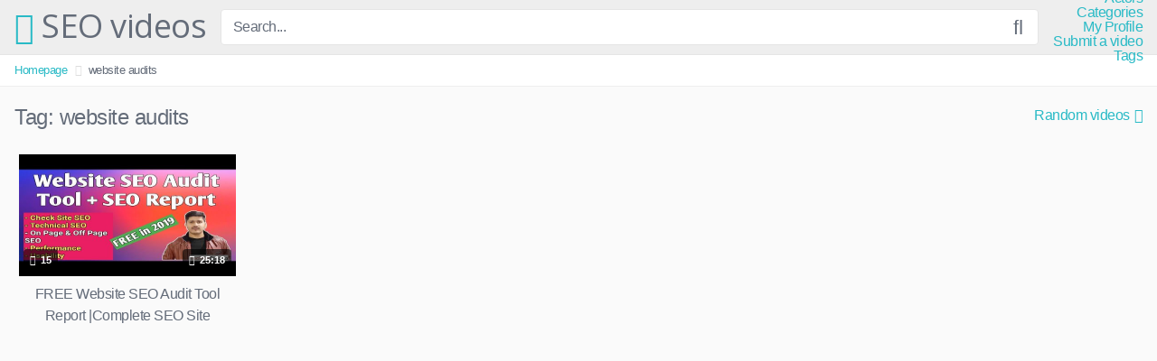

--- FILE ---
content_type: text/html; charset=UTF-8
request_url: https://zseo.net/tag/website-audits/
body_size: 7764
content:
<!DOCTYPE html><html lang="en"><head><meta charset="UTF-8"><meta content='width=device-width, initial-scale=1.0, maximum-scale=1.0, user-scalable=0' name='viewport' /><link rel="profile" href="https://gmpg.org/xfn/11"><link rel="icon" href=""> <!-- Meta social networks --> <!-- Temp style --> <!-- Google Analytics --> <!-- Meta Verification --><link media="all" href="https://www.zseo.net/wp-content/cache/autoptimize/css/autoptimize_5a3ccdd2506351e5ec5903e2a72cf8cf.css" rel="stylesheet" /><title>website audits | SEO videos</title> <!-- All In One SEO Pack 3.7.1ob_start_detected [-1,-1] --> <script type="application/ld+json" class="aioseop-schema">{"@context":"https://schema.org","@graph":[{"@type":"Organization","@id":"https://zseo.net/#organization","url":"https://zseo.net/","name":"SEO videos","sameAs":[]},{"@type":"WebSite","@id":"https://zseo.net/#website","url":"https://zseo.net/","name":"SEO videos","publisher":{"@id":"https://zseo.net/#organization"},"potentialAction":{"@type":"SearchAction","target":"https://zseo.net/?s={search_term_string}","query-input":"required name=search_term_string"}},{"@type":"CollectionPage","@id":"https://zseo.net/tag/website-audits/#collectionpage","url":"https://zseo.net/tag/website-audits/","inLanguage":"en","name":"website audits","isPartOf":{"@id":"https://zseo.net/#website"},"breadcrumb":{"@id":"https://zseo.net/tag/website-audits/#breadcrumblist"}},{"@type":"BreadcrumbList","@id":"https://zseo.net/tag/website-audits/#breadcrumblist","itemListElement":[{"@type":"ListItem","position":1,"item":{"@type":"WebPage","@id":"https://zseo.net/","url":"https://zseo.net/","name":"SEO videos"}},{"@type":"ListItem","position":2,"item":{"@type":"WebPage","@id":"https://zseo.net/tag/website-audits/","url":"https://zseo.net/tag/website-audits/","name":"website audits"}}]}]}</script> <link rel="canonical" href="https://zseo.net/tag/website-audits/" /> <!-- All In One SEO Pack --><link rel='dns-prefetch' href='//www.google.com' /><link rel='dns-prefetch' href='//www.zseo.net' /><link rel='dns-prefetch' href='//s.w.org' /><link rel="alternate" type="application/rss+xml" title="SEO videos &raquo; Feed" href="https://zseo.net/feed/" /><link rel="alternate" type="application/rss+xml" title="SEO videos &raquo; Comments Feed" href="https://zseo.net/comments/feed/" /><link rel="alternate" type="application/rss+xml" title="SEO videos &raquo; website audits Tag Feed" href="https://zseo.net/tag/website-audits/feed/" /><meta name="robots" content="max-snippet:-1, max-image-preview:large, max-video-preview:-1"> <script type="text/javascript">window._wpemojiSettings = {"baseUrl":"https:\/\/s.w.org\/images\/core\/emoji\/13.0.1\/72x72\/","ext":".png","svgUrl":"https:\/\/s.w.org\/images\/core\/emoji\/13.0.1\/svg\/","svgExt":".svg","source":{"concatemoji":"https:\/\/zseo.net\/wp-includes\/js\/wp-emoji-release.min.js?ver=5.6"}};
			!function(e,a,t){var r,n,o,i,p=a.createElement("canvas"),s=p.getContext&&p.getContext("2d");function c(e,t){var a=String.fromCharCode;s.clearRect(0,0,p.width,p.height),s.fillText(a.apply(this,e),0,0);var r=p.toDataURL();return s.clearRect(0,0,p.width,p.height),s.fillText(a.apply(this,t),0,0),r===p.toDataURL()}function l(e){if(!s||!s.fillText)return!1;switch(s.textBaseline="top",s.font="600 32px Arial",e){case"flag":return!c([127987,65039,8205,9895,65039],[127987,65039,8203,9895,65039])&&(!c([55356,56826,55356,56819],[55356,56826,8203,55356,56819])&&!c([55356,57332,56128,56423,56128,56418,56128,56421,56128,56430,56128,56423,56128,56447],[55356,57332,8203,56128,56423,8203,56128,56418,8203,56128,56421,8203,56128,56430,8203,56128,56423,8203,56128,56447]));case"emoji":return!c([55357,56424,8205,55356,57212],[55357,56424,8203,55356,57212])}return!1}function d(e){var t=a.createElement("script");t.src=e,t.defer=t.type="text/javascript",a.getElementsByTagName("head")[0].appendChild(t)}for(i=Array("flag","emoji"),t.supports={everything:!0,everythingExceptFlag:!0},o=0;o<i.length;o++)t.supports[i[o]]=l(i[o]),t.supports.everything=t.supports.everything&&t.supports[i[o]],"flag"!==i[o]&&(t.supports.everythingExceptFlag=t.supports.everythingExceptFlag&&t.supports[i[o]]);t.supports.everythingExceptFlag=t.supports.everythingExceptFlag&&!t.supports.flag,t.DOMReady=!1,t.readyCallback=function(){t.DOMReady=!0},t.supports.everything||(n=function(){t.readyCallback()},a.addEventListener?(a.addEventListener("DOMContentLoaded",n,!1),e.addEventListener("load",n,!1)):(e.attachEvent("onload",n),a.attachEvent("onreadystatechange",function(){"complete"===a.readyState&&t.readyCallback()})),(r=t.source||{}).concatemoji?d(r.concatemoji):r.wpemoji&&r.twemoji&&(d(r.twemoji),d(r.wpemoji)))}(window,document,window._wpemojiSettings);</script> <link rel='stylesheet' id='wp-block-library-css'  href='https://zseo.net/wp-includes/css/dist/block-library/style.min.css?ver=5.6' type='text/css' media='all' /> <script type='text/javascript' src='https://www.zseo.net/wp-includes/js/jquery/jquery.min.js?ver=3.5.1' id='jquery-core-js'></script> <script type='text/javascript' src='https://www.zseo.net/wp-includes/js/jquery/jquery-migrate.min.js?ver=3.3.2' id='jquery-migrate-js'></script> <link rel="https://api.w.org/" href="https://zseo.net/wp-json/" /><link rel="alternate" type="application/json" href="https://zseo.net/wp-json/wp/v2/tags/2706" /><!-- Analytics by WP-Statistics v13.0.4 - https://wp-statistics.com/ --> <script>var WP_Statistics_http = new XMLHttpRequest();WP_Statistics_http.open('GET', 'https://zseo.net/wp-json/wp-statistics/v2/hit?_=1769011288&_wpnonce=d7c3c35ec7&wp_statistics_hit_rest=yes&browser=Unknown&platform=Unknown&version=Unknown&referred=https://zseo.net&ip=3.144.131.219&exclusion_match=yes&exclusion_reason=CrawlerDetect&ua=Mozilla/5.0 (Macintosh; Intel Mac OS X 10_15_7) AppleWebKit/537.36 (KHTML, like Gecko) Chrome/131.0.0.0 Safari/537.36; ClaudeBot/1.0; +claudebot@anthropic.com)&track_all=0&timestamp=1769011288&current_page_type=post_tag&current_page_id=2706&search_query&page_uri=/tag/website-audits/&user_id=0', true);WP_Statistics_http.setRequestHeader("Content-Type", "application/json;charset=UTF-8");WP_Statistics_http.send(null);</script> <link rel="canonical" href="https://zseo.net/tag/website-audits/" /><meta property="og:title" content="website audits &#8211; SEO videos"><meta property="og:type" content="website"><meta property="og:url" content="https://zseo.net/tag/website-audits/"><meta property="og:locale" content="en"><meta property="og:site_name" content="SEO videos"><meta name="twitter:card" content="summary_large_image"><link rel="icon" href="https://www.zseo.net/wp-content/uploads/2019/09/cropped-404_2-32x32.jpg" sizes="32x32" /><link rel="icon" href="https://www.zseo.net/wp-content/uploads/2019/09/cropped-404_2-192x192.jpg" sizes="192x192" /><link rel="apple-touch-icon" href="https://www.zseo.net/wp-content/uploads/2019/09/cropped-404_2-180x180.jpg" /><meta name="msapplication-TileImage" content="https://www.zseo.net/wp-content/uploads/2019/09/cropped-404_2-270x270.jpg" /></head><body data-rsssl=1 class="archive tag tag-website-audits tag-2706 hfeed"><div id="page"> <a class="skip-link screen-reader-text" href="#content">Skip to content</a><header id="masthead" class="site-header" role="banner"><div class="site-branding row"><div class="logo"><p class="site-title"><a href="https://zseo.net/" rel="home"><i class="fa fa-play-circle"></i> SEO videos</a></p></div><div class="header-search "><form method="get" id="searchform" action="https://zseo.net/"> <input class="input-group-field" value="Search..." name="s" id="s" onfocus="if (this.value == 'Search...') {this.value = '';}" onblur="if (this.value == '') {this.value = 'Search...';}" type="text" /> <input class="fa-input" type="submit" id="searchsubmit" value="&#xf002;" /></form></div><div class="clear"></div><nav id="site-navigation" class="main-navigation" role="navigation"><div id="head-mobile"></div><div class="button-nav"></div><div class="menu"><ul><li class="page_item page-item-2660"><a href="https://zseo.net/actors/">Actors</a></li><li class="page_item page-item-14"><a href="https://zseo.net/categories/">Categories</a></li><li class="page_item page-item-16"><a href="https://zseo.net/my-profile/">My Profile</a></li><li class="page_item page-item-18"><a href="https://zseo.net/submit-a-video/">Submit a video</a></li><li class="page_item page-item-20"><a href="https://zseo.net/tags/">Tags</a></li></ul></div></nav><!-- #site-navigation --><div class="clear"></div></div><!-- .site-branding --><div class="clear"></div></header><!-- #masthead --><div class="breadcrumbs-area"><div class="row"><ul id="breadcrumbs" class="breadcrumbs"><li class="item-home"><a class="bread-link bread-home" href="https://zseo.net" title="Homepage">Homepage</a></li><li class="separator separator-home"> <i class="fa fa-chevron-right"></i></li><li class="item-current item-tag-2706 item-tag-website-audits"><strong class="bread-current bread-tag-2706 bread-tag-website-audits">website audits</strong></li></ul></div></div><div id="content" class="site-content row"><div id="primary" class="content-area"><main id="main" class="site-main" role="main"><header class="page-header"><h1>Tag: <span>website audits</span></h1><div id="filters"><div class="filters-select">Random videos<div class="filters-options"> <span><a class="" href="/tag/website-audits/?filter=latest">Latest videos</a></span> <span><a class="" href="/tag/website-audits/?filter=most-viewed">Most viewed videos</a></span> <span><a class="" href="/tag/website-audits/?filter=longest">Longest videos</a></span> <span><a class="" href="/tag/website-audits/?filter=popular">Popular videos</a></span> <span><a class="" href="/tag/website-audits/?filter=random">Random videos</a></span></div></div></div></header><!-- .page-header --><div><article id="post-676" class="thumb-block post-676 post type-post status-publish format-video has-post-thumbnail hentry category-seo_tools tag-free-seo-analysis tag-free-seo-audit tag-free-seo-tools tag-free-website-seo-audit tag-google-seo-checker tag-how-to-fix-website-errors tag-improve-website-speed tag-seo tag-seo-analysis tag-seo-analyst tag-seo-audit-tool tag-seo-checker tag-seo-site-audit tag-seo-site-checkup tag-seo-tester tag-seo-tools tag-seoptimer tag-seoptimer-reviews tag-site-audit-tool tag-technical-seo tag-techno-saroha tag-technosaroha tag-website-audits tag-website-review-and-free-seo-audit-tool tag-website-seo-audit tag-website-seo-checker post_format-post-format-video"> <a href="https://zseo.net/2019/09/12/free-website-seo-audit-tool-report-complete-seo-site-checkup-seo-audit-tools-beginner-blogger-hindi/" title="FREE Website SEO Audit Tool Report |Complete SEO Site Checkup-SEO Audit Tools Beginner Blogger Hindi"> <!-- Trailer --> <!-- Thumbnail --><div class="post-thumbnail thumbs-rotation" data-thumbs=''><div class="inner-border"><img data-src="https://www.zseo.net/wp-content/uploads/2019/09/free-website-seo-audit-tool-report-complete-seo-site-checkup-seo-audit-tools-beginner-blogger-hindi-480x360.jpg" alt="FREE Website SEO Audit Tool Report |Complete SEO Site Checkup-SEO Audit Tools Beginner Blogger Hindi" src="https://www.zseo.net/wp-content/themes/kingtube/assets/img/px.gif"></div> <span class="views"><i class="fa fa-eye"></i> 15</span> <span class="duration"><i class="fa fa-clock-o"></i> 25:18</span></div><header class="entry-header"> <span>FREE Website SEO Audit Tool Report |Complete SEO Site Checkup-SEO Audit Tools Beginner Blogger Hindi</span></header><!-- .entry-header --> </a></article><!-- #post-## --></div><div class="clear"></div></main><!-- #main --></div><!-- #primary --></div><!-- #content --><footer id="colophon" class="site-footer" role="contentinfo"><div class="row"><div class="footer-ad-mobile"> <a href="#"><img src="https://www.zseo.net/wp-content/themes/kingtube/assets/img/banners/square.jpg"></a></div><div class="footer-ad"> <a href="#"><img src="https://www.zseo.net/wp-content/themes/kingtube/assets/img/banners/leaderboard.jpg"></a></div><div class="four-columns-footer"><section id="widget_videos_block-4" class="widget widget_videos_block"><h2 class="widget-title">Latest videos</h2> <a class="more-videos" href="https://zseo.net/?filter=latest"><i class="fa fa-plus"></i> <span>More videos</span></a><div class="videos-list"><article id="post-2638" class="thumb-block post-2638 post type-post status-publish format-video has-post-thumbnail hentry category-seo_tips tag-360-do-the-thao tag-360-do-the-thao-06-02-2020 tag-360-do-the-thao-bong-da tag-hlv-park tag-hlv-park-hang-seo tag-hlv-park-hang-seo-den-co-vu tag-hlv-park-hang-seo-den-co-vu-tran-nu-viet-nam tag-hlv-park-hang-seo-den-co-vu-tran-nu-viet-nam-vs-nu-myanmar tag-nhip-dap-360-the-thao tag-nu-viet-nam-vs-nu-myanmar tag-park-hang-seo post_format-post-format-video"> <a href="https://zseo.net/2020/02/09/360-do-the-thao-06-02-2020-hlv-park-hang-seo-den-co-vu-tran-nu-viet-nam-vs-nu-myanmar/" title="360 Độ Thể Thao &#8211; 06/02/2020: HLV Park Hang Seo đến cổ vũ trận Nữ Việt Nam vs Nữ Myanmar"> <!-- Trailer --> <!-- Thumbnail --><div class="post-thumbnail thumbs-rotation" data-thumbs=''><div class="inner-border"><img data-src="https://www.zseo.net/wp-content/uploads/2020/02/360-do-the-thao-06-02-2020-hlv-park-hang-seo-den-co-vu-tran-nu-viet-nam-vs-nu-myanmar.jpg" alt="360 Độ Thể Thao &#8211; 06/02/2020: HLV Park Hang Seo đến cổ vũ trận Nữ Việt Nam vs Nữ Myanmar" src="https://www.zseo.net/wp-content/themes/kingtube/assets/img/px.gif"></div> <span class="views"><i class="fa fa-eye"></i> 2</span> <span class="duration"><i class="fa fa-clock-o"></i> 13:40</span></div><header class="entry-header"> <span>360 Độ Thể Thao &#8211; 06/02/2020: HLV Park Hang Seo đến cổ vũ trận Nữ Việt Nam vs Nữ Myanmar</span></header><!-- .entry-header --> </a></article><!-- #post-## --><article id="post-2633" class="thumb-block post-2633 post type-post status-publish format-video has-post-thumbnail hentry category-seo_tips tag-halaman-pertama-google tag-peringkat-satu-google tag-search-engine-optimization-interest tag-seo post_format-post-format-video"> <a href="https://zseo.net/2020/02/09/teknik-seo-paling-sederhana-langsung-masuk-page-1-google/" title="Teknik SEO PALING SEDERHANA Langsung Masuk Page 1 Google"> <!-- Trailer --> <!-- Thumbnail --><div class="post-thumbnail thumbs-rotation" data-thumbs=''><div class="inner-border"><img data-src="https://www.zseo.net/wp-content/uploads/2020/02/teknik-seo-paling-sederhana-langsung-masuk-page-1-google.jpg" alt="Teknik SEO PALING SEDERHANA Langsung Masuk Page 1 Google" src="https://www.zseo.net/wp-content/themes/kingtube/assets/img/px.gif"></div> <span class="views"><i class="fa fa-eye"></i> 1</span> <span class="duration"><i class="fa fa-clock-o"></i> 36:34</span></div><header class="entry-header"> <span>Teknik SEO PALING SEDERHANA Langsung Masuk Page 1 Google</span></header><!-- .entry-header --> </a></article><!-- #post-## --><article id="post-2626" class="thumb-block post-2626 post type-post status-publish format-video has-post-thumbnail hentry category-seo_tips tag-advanced-seo-full-course tag-complete-seo-course-for-beginners tag-free-seo-course-in-hindi tag-learn-seo-full-course-in-hindi tag-learn-seo-step-by-step-in-hindi tag-off-page-seo-full-course tag-on-page-seo-tutorial-for-beginners-in-hindi tag-search-engine-optimization-complete-course tag-seo-in-hindi tag-seo-kaise-kare-in-hindi tag-seo-training-for-beginners-in-hindi tag-seo-training-online-courses-free tag-seo-tutorial-for-beginners-in-hindi-step-by-step tag-what-is-seo post_format-post-format-video"> <a href="https://zseo.net/2020/02/09/seo-tutorial-for-beginners-in-hindi-step-by-step-search-engine-optimization-complete-course/" title="SEO Tutorial For Beginners In Hindi Step By Step | Search Engine Optimization Complete Course"> <!-- Trailer --> <!-- Thumbnail --><div class="post-thumbnail thumbs-rotation" data-thumbs=''><div class="inner-border"><img data-src="https://www.zseo.net/wp-content/uploads/2020/02/seo-tutorial-for-beginners-in-hindi-step-by-step-search-engine-optimization-complete-course.jpg" alt="SEO Tutorial For Beginners In Hindi Step By Step | Search Engine Optimization Complete Course" src="https://www.zseo.net/wp-content/themes/kingtube/assets/img/px.gif"></div> <span class="views"><i class="fa fa-eye"></i> 2</span> <span class="duration"><i class="fa fa-clock-o"></i> 03:06:29</span></div><header class="entry-header"> <span>SEO Tutorial For Beginners In Hindi Step By Step | Search Engine Optimization Complete Course</span></header><!-- .entry-header --> </a></article><!-- #post-## --><article id="post-2615" class="thumb-block post-2615 post type-post status-publish format-video has-post-thumbnail hentry category-seo_tips tag-dao-tao-seo tag-hoc-seo tag-hoc-seo-marketing tag-hoc-seo-tu-dau tag-hpsoft tag-khoa-hoc-seo tag-khoa-hoc-seo-facebook tag-search-engine-optimization tag-seo tag-seo-2019 tag-seo-google-la-gi tag-seo-la-gi tag-seo-la-gi-seo-lam-gi tag-seo-nghia-la-gi tag-seo-offpage tag-seo-onpage tag-seo-onpage-la-gi tag-seo-tips tag-seo-top-google-la-gi tag-seo-tutorial tag-seo-youtube-la-gi tag-thiet-ke-web post_format-post-format-video"> <a href="https://zseo.net/2020/02/09/seo-mastery-bai-1-dao-tao-seo-2019/" title="SEO MASTERY (BÀI 1) &#8211; ĐÀO TẠO SEO 2019"> <!-- Trailer --> <!-- Thumbnail --><div class="post-thumbnail thumbs-rotation" data-thumbs=''><div class="inner-border"><img data-src="https://www.zseo.net/wp-content/uploads/2020/02/seo-mastery-bai-1-dao-tao-seo-2019.jpg" alt="SEO MASTERY (BÀI 1) &#8211; ĐÀO TẠO SEO 2019" src="https://www.zseo.net/wp-content/themes/kingtube/assets/img/px.gif"></div> <span class="views"><i class="fa fa-eye"></i> 19</span> <span class="duration"><i class="fa fa-clock-o"></i> 01:51:14</span></div><header class="entry-header"> <span>SEO MASTERY (BÀI 1) &#8211; ĐÀO TẠO SEO 2019</span></header><!-- .entry-header --> </a></article><!-- #post-## --></div><div class="clear"></div></section><section id="text-5" class="widget widget_text"><div class="textwidget"><div class="text-center"><a href="#!"><img src="https://www.zseo.net/wp-content/themes/kingtube/assets/img/banners/happy-2.png"></a></div></div></section><section id="text-6" class="widget widget_text"><div class="textwidget"><div class="text-center"><a href="#!"><img src="https://www.zseo.net/wp-content/themes/kingtube/assets/img/banners/happy-2.png"></a></div></div></section><section id="widget_videos_block-7" class="widget widget_videos_block"><h2 class="widget-title">Random videos</h2> <a class="more-videos" href="https://zseo.net/?filter=random"><i class="fa fa-plus"></i> <span>More videos</span></a><div class="videos-list"><article id="post-905" class="thumb-block post-905 post type-post status-publish format-video has-post-thumbnail hentry category-uncategorized tag-1stunited tag-banklocal tag-creditunion post_format-post-format-video"> <a href="https://zseo.net/2019/09/12/refer-a-friend-promotion-2019/" title="Refer a Friend Promotion 2019"> <!-- Trailer --> <!-- Thumbnail --><div class="post-thumbnail thumbs-rotation" data-thumbs=''><div class="inner-border"><img data-src="https://www.zseo.net/wp-content/uploads/2019/09/refer-a-friend-promotion-2019-480x360.jpg" alt="Refer a Friend Promotion 2019" src="https://www.zseo.net/wp-content/themes/kingtube/assets/img/px.gif"></div> <span class="views"><i class="fa fa-eye"></i> 11</span> <span class="duration"><i class="fa fa-clock-o"></i> 00:39</span></div><header class="entry-header"> <span>Refer a Friend Promotion 2019</span></header><!-- .entry-header --> </a></article><!-- #post-## --><article id="post-789" class="thumb-block post-789 post type-post status-publish format-video has-post-thumbnail hentry category-affiliate_marketing tag-affiliate-marketing tag-affiliate-marketing-course tag-affiliate-marketing-on-facebook tag-affiliate-marketing-souq tag-affiliate-marketing-with-facebook tag-affiliate-marketing-with-facebook-ads tag-affiliate-marketing- tag-3052 tag-3045 tag-3038 tag-3041 tag-3044 tag-3035 tag-3040 tag-3036 tag-3042 tag-3037 tag-3039 tag-3043 post_format-post-format-video"> <a href="https://zseo.net/2019/09/12/%d8%b4%d8%b1%d8%ad-%d8%a7%d9%84%d8%aa%d8%b3%d9%88%d9%8a%d9%82-%d8%a8%d8%a7%d9%84%d8%b9%d9%85%d9%88%d9%84%d8%a9-%d9%84%d9%84%d9%85%d8%a8%d8%aa%d8%af%d8%a6%d9%8a%d9%86-%d8%a8%d8%a7%d8%b3%d8%aa%d8%ae/" title="شرح التسويق بالعمولة للمبتدئين باستخدام اعلانات فيسبوك | affiliate marketing with facebook ads"> <!-- Trailer --> <!-- Thumbnail --><div class="post-thumbnail thumbs-rotation" data-thumbs=''><div class="inner-border"><img data-src="https://www.zseo.net/wp-content/uploads/2019/09/d8b4d8b1d8ad-d8a7d984d8aad8b3d988d98ad982-d8a8d8a7d984d8b9d985d988d984d8a9-d984d984d985d8a8d8aad8afd8a6d98ad986-d8a8d8a7d8b3d8aad8ae-480x360.jpg" alt="شرح التسويق بالعمولة للمبتدئين باستخدام اعلانات فيسبوك | affiliate marketing with facebook ads" src="https://www.zseo.net/wp-content/themes/kingtube/assets/img/px.gif"></div> <span class="views"><i class="fa fa-eye"></i> 265</span> <span class="duration"><i class="fa fa-clock-o"></i> 14:35</span></div><header class="entry-header"> <span>شرح التسويق بالعمولة للمبتدئين باستخدام اعلانات فيسبوك | affiliate marketing with facebook ads</span></header><!-- .entry-header --> </a></article><!-- #post-## --><article id="post-32" class="thumb-block post-32 post type-post status-publish format-video has-post-thumbnail hentry category-seo_optimization tag-google-seo tag-how-to-do-seo tag-how-to-do-seo-for-website tag-how-to-seo tag-learn-seo tag-search-engine-optimization tag-search-engine-optimization-tutorial tag-seo tag-seo-101 tag-seo-2018 tag-seo-basics tag-seo-for-beginners tag-seo-google tag-seo-marketing tag-seo-optimization tag-seo-optimization-tutorial tag-seo-ranking tag-seo-tips tag-seo-training tag-seo-tutorial tag-seo-tutorial-for-beginners tag-seo-tutorial-for-beginners-step-by-step tag-tutorial-seo-2 tag-website-seo tag-what-is-seo tag-what-is-seo-and-how-does-it-work post_format-post-format-video"> <a href="https://zseo.net/2019/09/12/seo-for-beginners-a-basic-search-engine-optimization-tutorial-for-higher-google-rankings/" title="SEO For Beginners: A Basic Search Engine Optimization Tutorial for Higher Google Rankings"> <!-- Trailer --> <!-- Thumbnail --><div class="post-thumbnail thumbs-rotation" data-thumbs=''><div class="inner-border"><img data-src="https://www.zseo.net/wp-content/uploads/2019/09/seo-for-beginners-a-basic-search-engine-optimization-tutorial-for-higher-google-rankings-480x360.jpg" alt="SEO For Beginners: A Basic Search Engine Optimization Tutorial for Higher Google Rankings" src="https://www.zseo.net/wp-content/themes/kingtube/assets/img/px.gif"></div> <span class="views"><i class="fa fa-eye"></i> 13</span> <span class="duration"><i class="fa fa-clock-o"></i> 19:40</span></div><header class="entry-header"> <span>SEO For Beginners: A Basic Search Engine Optimization Tutorial for Higher Google Rankings</span></header><!-- .entry-header --> </a></article><!-- #post-## --><article id="post-34" class="thumb-block post-34 post type-post status-publish format-video has-post-thumbnail hentry category-seo_optimization tag-how-to-rank-in-google tag-search-engine-optimization tag-seo-2019 tag-seo-checklist tag-seo-for-beginners tag-seo-tips tag-seo-tutorial post_format-post-format-video"> <a href="https://zseo.net/2019/09/12/seo-checklist-2019-how-to-get-more-organic-traffic-fast/" title="SEO Checklist 2019 — How to Get More Organic Traffic (Fast!)"> <!-- Trailer --> <!-- Thumbnail --><div class="post-thumbnail thumbs-rotation" data-thumbs=''><div class="inner-border"><img data-src="https://www.zseo.net/wp-content/uploads/2019/09/seo-checklist-2019-how-to-get-more-organic-traffic-fast-480x360.jpg" alt="SEO Checklist 2019 — How to Get More Organic Traffic (Fast!)" src="https://www.zseo.net/wp-content/themes/kingtube/assets/img/px.gif"></div> <span class="views"><i class="fa fa-eye"></i> 15</span> <span class="duration"><i class="fa fa-clock-o"></i> 19:04</span></div><header class="entry-header"> <span>SEO Checklist 2019 — How to Get More Organic Traffic (Fast!)</span></header><!-- .entry-header --> </a></article><!-- #post-## --></div><div class="clear"></div></section></div><div class="clear"></div><div class="footer-menu-container"><div class="menu-menu-f-container"><ul id="menu-menu-f" class="menu"><li id="menu-item-1373" class="menu-item menu-item-type-post_type menu-item-object-page menu-item-1373"><a href="https://zseo.net/categories/">Categories</a></li><li id="menu-item-1371" class="menu-item menu-item-type-post_type menu-item-object-page menu-item-1371"><a href="https://zseo.net/submit-a-video/">Submit a video</a></li><li id="menu-item-1372" class="menu-item menu-item-type-post_type menu-item-object-page menu-item-1372"><a href="https://zseo.net/my-profile/">My Profile</a></li><li id="menu-item-1370" class="menu-item menu-item-type-post_type menu-item-object-page menu-item-1370"><a href="https://zseo.net/tags/">Tags</a></li><li id="menu-item-2661" class="menu-item menu-item-type-post_type menu-item-object-page menu-item-2661"><a href="https://zseo.net/actors/">Actors</a></li></ul></div></div><div class="site-info"> All rights reserved. Powered by zseo</div><!-- .site-info --></div></footer><!-- #colophon --></div><!-- #page --> <a href="#" id="back-to-top" title="Back to top"><i class="fa fa-chevron-up"></i></a><div class="modal fade wpst-user-modal" id="wpst-user-modal" tabindex="-1" role="dialog" aria-hidden="true"><div class="modal-dialog" data-active-tab=""><div class="modal-content"><div class="modal-body"> <a href="#" class="close" data-dismiss="modal" aria-label="Close"><i class="fa fa-remove"></i></a> <!-- Register form --><div class="wpst-register"><div class="alert alert-danger">Registration is disabled.</div></div> <!-- Login form --><div class="wpst-login"><h3>Login to SEO videos</h3><form id="wpst_login_form" action="https://zseo.net/" method="post"><div class="form-field"> <label>Username</label> <input class="form-control input-lg required" name="wpst_user_login" type="text"/></div><div class="form-field"> <label for="wpst_user_pass">Password</label> <input class="form-control input-lg required" name="wpst_user_pass" id="wpst_user_pass" type="password"/></div><div class="form-field lost-password"> <input type="hidden" name="action" value="wpst_login_member"/> <button class="btn btn-theme btn-lg" data-loading-text="Loading..." type="submit">Login</button> <a class="alignright" href="#wpst-reset-password">Lost Password?</a></div> <input type="hidden" id="login-security" name="login-security" value="527816154e" /><input type="hidden" name="_wp_http_referer" value="/tag/website-audits/" /></form><div class="wpst-errors"></div></div> <!-- Lost Password form --><div class="wpst-reset-password"><h3>Reset Password</h3><p>Enter the username or e-mail you used in your profile. A password reset link will be sent to you by email.</p><form id="wpst_reset_password_form" action="https://zseo.net/" method="post"><div class="form-field"> <label for="wpst_user_or_email">Username or E-mail</label> <input class="form-control input-lg required" name="wpst_user_or_email" id="wpst_user_or_email" type="text"/></div><div class="form-field"> <input type="hidden" name="action" value="wpst_reset_password"/> <button class="btn btn-theme btn-lg" data-loading-text="Loading..." type="submit">Get new password</button></div> <input type="hidden" id="password-security" name="password-security" value="527816154e" /><input type="hidden" name="_wp_http_referer" value="/tag/website-audits/" /></form><div class="wpst-errors"></div></div><div class="wpst-loading"><p><i class="fa fa-refresh fa-spin"></i><br>Loading...</p></div></div><div class="modal-footer"> <span class="wpst-register-footer">Don&#039;t have an account? <a href="#wpst-register">Sign up</a></span> <span class="wpst-login-footer">Already have an account? <a href="#wpst-login">Login</a></span></div></div></div></div> <script type='application/ld+json'>{"@context":"https://schema.org","@graph":[{"@type":"WebSite","@id":"https://zseo.net/#website","url":"https://zseo.net/","name":"SEO videos","potentialAction":{"@id":"https://zseo.net/tag/website-audits#searchaction"},"publisher":{"@id":"https://zseo.net/#organization"}},{"@type":"SearchAction","@id":"https://zseo.net/tag/website-audits#searchaction","target":"https://zseo.net/?s={search_term_string}","query-input":"required name=search_term_string"},{"@type":"BreadcrumbList","@id":"https://zseo.net/tag/website-audits#breadcrumbs","itemListElement":[{"@type":"ListItem","position":1,"name":"Home","item":"https://zseo.net/"}]},{"@type":"CollectionPage","@id":"https://zseo.net/tag/website-audits#webpage","url":"https://zseo.net/tag/website-audits","inLanguage":"en","name":"website audits &#8211; SEO videos","isPartOf":{"@id":"https://zseo.net/#website"},"breadcrumb":{"@id":"https://zseo.net/tag/website-audits#breadcrumbs"}},{"@type":"Organization","@id":"https://zseo.net/#organization","url":"https://zseo.net/","name":"SEO videos","logo":{"@id":"https://zseo.net/tag/website-audits#logo"},"image":{"@id":"https://zseo.net/tag/website-audits#logo"}},{"@type":"ImageObject","@id":"https://zseo.net/tag/website-audits#logo","url":"https://www.zseo.net/wp-content/uploads/2019/09/cropped-404_2.jpg","width":512,"height":512}]}</script><script type='text/javascript' id='google-invisible-recaptcha-js-before'>var renderInvisibleReCaptcha = function() {

    for (var i = 0; i < document.forms.length; ++i) {
        var form = document.forms[i];
        var holder = form.querySelector('.inv-recaptcha-holder');

        if (null === holder) continue;
		holder.innerHTML = '';

         (function(frm){
			var cf7SubmitElm = frm.querySelector('.wpcf7-submit');
            var holderId = grecaptcha.render(holder,{
                'sitekey': '', 'size': 'invisible', 'badge' : 'bottomright',
                'callback' : function (recaptchaToken) {
					if((null !== cf7SubmitElm) && (typeof jQuery != 'undefined')){jQuery(frm).submit();grecaptcha.reset(holderId);return;}
					 HTMLFormElement.prototype.submit.call(frm);
                },
                'expired-callback' : function(){grecaptcha.reset(holderId);}
            });

			if(null !== cf7SubmitElm && (typeof jQuery != 'undefined') ){
				jQuery(cf7SubmitElm).off('click').on('click', function(clickEvt){
					clickEvt.preventDefault();
					grecaptcha.execute(holderId);
				});
			}
			else
			{
				frm.onsubmit = function (evt){evt.preventDefault();grecaptcha.execute(holderId);};
			}


        })(form);
    }
};</script> <script type='text/javascript' async defer src='https://www.google.com/recaptcha/api.js?onload=renderInvisibleReCaptcha&#038;render=explicit' id='google-invisible-recaptcha-js'></script> <script type='text/javascript' src='https://www.zseo.net/wp-content/themes/kingtube/assets/js/navigation.js?ver=1.0.0' id='wpst-navigation-js'></script> <script type='text/javascript' id='wpst-main-js-extra'>/* <![CDATA[ */
var wpst_ajax_var = {"url":"https:\/\/zseo.net\/wp-admin\/admin-ajax.php","nonce":"b317ff0a60","ctpl_installed":""};
var options = {"thumbnails_ratio":"16\/9"};
/* ]]> */</script> <script type='text/javascript' src='https://www.zseo.net/wp-content/themes/kingtube/assets/js/main.js?ver=1.2.5' id='wpst-main-js'></script> <script type='text/javascript' src='https://www.zseo.net/wp-content/themes/kingtube/assets/js/skip-link-focus-fix.js?ver=1.0.0' id='wpst-skip-link-focus-fix-js'></script> <script type='text/javascript' src='https://www.zseo.net/wp-includes/js/wp-embed.min.js?ver=5.6' id='wp-embed-js'></script> <!-- Other scripts --> <!-- Mobile scripts --></body></html>